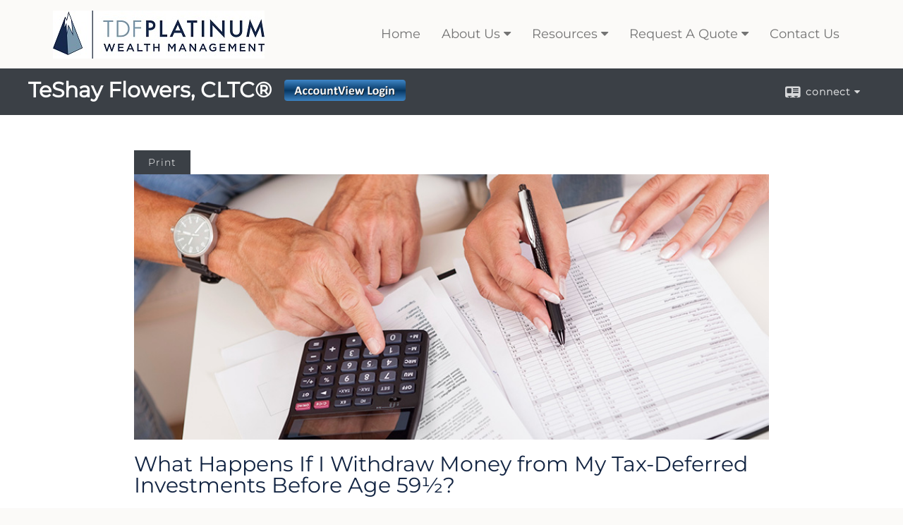

--- FILE ---
content_type: text/html;charset=UTF-8
request_url: http://www.tdfplatinumwm.com/What-Happens-If-I-Withdraw-Money-from-My-Tax-Deferred-Investments-Before-Age-59.c1291.htm
body_size: 8386
content:


<!-- Parse through saved XML and Set Current Values -->

<!DOCTYPE html>
<html xmlns="http://www.w3.org/1999/xhtml" lang="en-us">
	<head>
		
  <title>Article: What Happens If I Withdraw Money from My Tax-Deferred Investments Befor : What Happens If I Withdraw Money from My Tax-Deferred Investments Before Age 59½</title>
  <!-- source COLOWEB01/199.83 -->

  <meta http-equiv="Content-Type" content="text/html; charset=UTF-8" />
  <meta name="HandheldFriendly" content="True" />
  <meta name="MobileOptimized" content="320" />
  <meta name="viewport" content="width=device-width, target-densitydpi=160dpi, initial-scale=1, user-scalable=yes" />  
  <meta http-equiv="cleartype" content="on" />
  <meta http-equiv="X-UA-Compatible" content="IE=edge,chrome=1" />

        <base href="/" />
      
		<meta name="Description" content="" />
	
		<meta name="Keywords" content="" />
	
    <meta name="robots" id="robots" content="index,follow,noodp" />
    <meta name="googlebot" content="index,follow" />
  
				<meta property="og:url" content="http://www.tdfplatinumwm.com/What-Happens-If-I-Withdraw-Money-from-My-Tax-Deferred-Investments-Before-Age-59.c1291.htm"/>
			
					<meta property="og:image" content="http://www.emeraldhost.net/files/newsletters/Tax_defered_59_5.jpg" />
				
				<meta property="og:title" content="What Happens If I Withdraw Money from My Tax-Deferred Investments Before Age 59½"/>
			
				<meta property="og:description" content="Tax-deferred retirement account withdrawals before age 59½ generally triggers a 10% federal tax penalty."/>
			
					<meta property="og:type" content="article"/>
				
			<meta property="fb:admins" content="100002829370061"/>
		
				<script type="text/javascript" src="/include/js/gtmAdvisorSites.js"></script>
				<script>
					gtmAS.init({
						'event': 'BAS-Retail-Page-Data',
						'BasRetailEnvironment' : 'Production',
						'BasRetailAdvisorSiteID': '88807',
						'BasRetailAdvisorSiteName': 'TESHAY\x20\x20FLOWERS',
						'BasRetailTemplateID': 'TQ12',
						'BasRetailTemplateVersion': 'AA'
					},'TESHAY\x20\x20FLOWERS')
				</script>
			
			<script>
					(function(w,d,s,l,i){w[l]=w[l]||[];w[l].push({'gtm.start':
					new Date().getTime(),event:'gtm.js'});var f=d.getElementsByTagName(s)[0],
					j=d.createElement(s),dl=l!='dataLayer'?'&l='+l:'';j.async=true;j.src=
					'https://www.googletagmanager.com/gtm.js?id='+i+dl;f.parentNode.insertBefore(j,f);
					})(window,document,'script','dataLayer','GTM-P7LM8CD');
			</script>
			
	<script>
		const bas_recaptcha_site_key = '6LcfXnYmAAAAANE7ThfzQIO_UgxMD4U7b_OeDlR1',
			  bas_verify_url = 'https\x3A\x2F\x2Fwww.emeraldsecure.com\x2Ffunctions\x2FreCAPTCHAServices.cfc\x3Fmethod\x3Dv\x26e\x3Dpr'
	</script>

	
	<link rel="stylesheet" type="text/css" href="/include/css/font-awesome/css/font-awesome.min.css" rel="stylesheet">
	<link rel="stylesheet" type="text/css" href="/include/css/modals.css" />
	
	
		<link rel="stylesheet" type="text/css" href="/include/css/site_styles/AA/TQ/~TQ1.css" />
	
		<script src="/include/js/jquery/jquery-3.6.0.min.js"></script>
		<script src="/include/js/jquery/jqueryui/js/jquery-ui.min.js"></script> 
	
	</head>
	<body class=" contentpage contentpage _34 _69 AA TQ12 sl_1 TQ12 _49 TQ isPreview0">
		
	<noscript><iframe src="https://www.googletagmanager.com/ns.html?id=GTM-P7LM8CD"
	height="0" width="0" style="display:none;visibility:hidden" aria-hidden="true"></iframe></noscript>
	
		<div id="container" data-masthead="false" data-masthead-location="logo-left">
			<a class="skip-main" href="#contentContainer">Skip to main content</a>
			
			
		<nav id="navigationContainer" class="container-top-level sectionContainer  clear" role="navigation" aria-label="Site Navigation"  style='background-color:checkColor; color:checkTextColor;'>
			<div id="navigation" class="container-wrapper section">
				
			<div class="mpl masthead  masthead">
				
					<a href="/">
						<img src="/files/88807/Platinum Landscape.jpg" alt="TeShay Flowers, CLTC® " class="header_masthead logo-img custom true" />
					</a>
				
			</div>
		
					<!-- default nav begins -->
					<ul class="nav_ul">
          <li class="home"><a href="./">Home</a>
          </li>
          <li><a href="#" tabindex="0" ID="Tab517047">About Us</a>
           <ul>
            <li><a href="Our-Mission-Statement.1.htm">Our Mission Statement</a></li>
            <li><a href="team.htm">Our Associates</a></li>
            <li><a href="location.htm">Our Location</a></li>
            <li><a href="About-TeShay-Flowers.2.htm">About TeShay Flowers</a></li>
            <li><a href="Our-Services.3.htm">Our Services</a></li>
            <li><a href="https://www.emeraldsecure.com/tellafriend.cfm?SSLID=88807" target="_blank">Tell A Friend</a></li>
            <!-- Placeholder for new links -->
           </ul>
          </li>
          <li><a href="#" tabindex="0" ID="Tab410">Resources</a>
           <ul>
            <li><a href="learning_center/research/">Articles</a></li>
            <li><a href="learning_center/calculators/">Calculators</a></li>
            <li><a href="learning_center/flipbooks/">Flipbooks</a></li>
            <li><a href="learning_center/newsletters/">Newsletters</a></li>
            <li><a href="learning_center/glossary/">Glossary</a></li>
            <li><a href="learning_center/tax_library/">Tax Library</a></li>
            <li><a href="learning_center/videos/">Videos</a></li>
           </ul>
          </li>
          <li><a href="#" tabindex="0" ID="Tab664">Request A Quote</a>
           <ul>
            <li><a href="form.cfm?ID=64&SSLID=88807" target="_blank">Annuity </a></li>
            <li><a href="form.cfm?ID=65&SSLID=88807" target="_blank">Long-Term Care Insurance  </a></li>
            <li><a href="form.cfm?ID=68&SSLID=88807" target="_blank">Life Insurance  </a></li>
            <li><a href="form.cfm?ID=70&SSLID=88807" target="_blank">Disability Income Insurance</a></li>
            <li><a href="form.cfm?ID=72&SSLID=88807" target="_blank">401(k) Information Request</a></li>
            <li><a href="form.cfm?ID=73&SSLID=88807" target="_blank">Information Request</a></li>
           </ul>
          </li>
          <li><a href="contact_us/">Contact Us</a>
          </li>
           <!-- last tab -->
         </ul>
 
					<!-- default nav ends -->
				
	    </div>
	  </nav>
		
			<script type="text/javascript" src="/include/js/navigation/nav_surgeon.js"></script>
			<script>navHospital.removeLinks(['market_watch/detailed_quote','market_watch/symbol_lookup','market_watch/multi-quote','market_watch/markets_at_a_glance','market_watch/charting','market_watch/portfolio','quotes.cfm','markets.cfm','charts.cfm','portfolio.cfm'])</script>
		
	<div id="page-title-contact-strip" class="page-title-contact-strip">
		<div id="eme_push_target" class="wrapper clear">

			<div class="page-title">
				<h2 class=" " data-fieldname="Sitetitle" data-alt="Site Title"><h1><strong>TeShay Flowers, CLTC® <a href="https://myaccountviewonline.com/AccountView/" target="_top"><img alt="" src="/files/88807/AccountView%20Login.png" style="width: 172px; height: 30px; float: right; margin: 5px 10px;" /></a></strong></h1></h2>
			</div>
			<div class="contact">
				<button class="contact-toggle" aria-haspopup="true" aria-expanded="false">
					<span class="icon icon-connect-card"></span><span class="toggle">connect</span><span class="fa fa-caret-down"></span>
					<div class="phone-email-address">
						<h3 class="label">Address:</h3>
						 
			<span class="street-address eme_block ">
				<span class=" " data-fieldname="officeAddress" data-alt="Office Address" data-iedisplay="block">3901 ARLINGTON HIGHLANDS BLVD Suite 200</span>
			</span>
		
			<span class="cityState eme_block " data-alt="Office Location">
				<span class="locality " data-fieldname="officeCity" data-alt="Office City" data-ieDisplay="inline-block">ARLINGTON</span>,
				<span class="region">
					<span class="officeState " data-fieldname="officeState"  data-alt="Office State" data-iedisplay="inline-block">TX</span> 
					<span class=" " data-fieldname="officeZip" data-alt="Office Zip" data-iedisplay="inline-block">76018     </span>
				</span>
			</span>
		
							<h3 class="label margin-top-sm">Phone:</h3>
						
						<p class="officePhone phone " data-fieldname="officePhone" data-alt="Office Telephone">817-695-5072 </p>
						
								<h3 class="label fax">Fax/Other:</h3>
							
							<p class="officeFax phone " data-fieldname="officeFax" data-alt="Office Fax">817-695-5073 </p>
						
						<h3 class="label">E-mail:</h3>
						<ul>
							
									<li class="email">
										<a class="officeEmail email " href="mailto:shayflowers@tdfplatinumwm.com " data-fieldname="officeEmail" data-alt="Office E-mail">shayflowers@tdfplatinumwm.com </a>
									</li>
								
						</ul>
						
						
					</div>
				</button>
				
			</div>
			
		</div>
	</div>


		<main id="contentContainer" class="container-top-level sectionContainer " role="main" >
			<div id="contentWrapper" class="container-wrapper">
				<div id="content" class="section">
					<div id="Content_container"> 
	<div class="emeraldContent_header">
		
			<div class="printed_from print_only">Printed from: <strong>www.tdfplatinumwm.com</strong></div>
			
			 
		<script type="text/javascript">
			// <![CDATA[
	
				document.write('<div class="print_button"><button type="button" onclick="window.print();">Print</button></div>');
			
			// ]]>
		</script>
	
	</div>
<!--CSS--><p><img alt="Tax-Deferred Investments" src="//www.emeraldhost.net/files/newsletters/Tax_defered_59_5.jpg" style="width:100%" /></p>
<h1>What Happens If I Withdraw Money from My Tax-Deferred Investments Before Age 59&frac12;?</h1>

<p class="opening">Withdrawing taxable funds from a tax-deferred retirement account before age&nbsp;59&frac12; generally triggers a 10% federal tax penalty, on top of any federal income taxes due. (Distributions from Section 457(b) plans are generally not subject to an early distribution penalty; and the penalty for distributions from SIMPLE plans during your first two years of participation is 25%, 10% thereafter.) However, there are certain situations in which you are allowed to make early withdrawals from a retirement account and avoid the tax penalty. (Check your specific plan provisions to see whether a particular withdrawal option is available.)</p>
<p>IRAs and employer-sponsored retirement plans have different exceptions, although the rules are similar.</p>

<h2>IRA exceptions</h2>

<p>The following distributions are not subject to the 10% penalty tax:</p>

<ul><li><strong>Death of the IRA owner</strong>. Distributions to your designated beneficiaries after your death. (Beneficiaries are subject to annual required minimum distributions.)</li><li><strong>Disability</strong>. Distributions made due to your qualifying disability.</li><li><strong>Unreimbursed medical expenses</strong>. Distributions equal to the amount of your unreimbursed medical expenses that exceed 10% of your adjusted gross income in a calendar year.</li><li><strong>Medical insurance</strong>. Distributions made to pay for health insurance if you&#39;ve lost your job and are receiving unemployment benefits.</li><li><strong>Substantially equal periodic payments (SEPPs). </strong>Distributions you receive as a series of substantially equal payments over your life expectancy, or the combined life expectancies of you and your beneficiary. You must withdraw funds at least annually based on one of three rather complicated IRS-approved distribution methods. You generally can&#39;t change or alter the payments for five years or until you reach age 59&frac12;, whichever occurs later. If you do you&#39;ll again wind up having to pay the 10% penalty tax on the taxable portion of all your pre-59&frac12; SEPP distributions (unless another exception applies).</li><li><strong>Qualified higher-education expenses</strong> for you and/or your dependents.</li><li><strong>First home purchase</strong>, up to $10,000 (lifetime limit).</li><li><strong>Qualified reservist distributions. </strong>Certain distributions to qualified military reservists called to active duty.</li>
</ul>

<h2>Employer-sponsored plan exceptions</h2>

<p>The following distributions are not subject to the 10% penalty tax:</p>

<ul><li><strong>Death of the plan participant</strong>. Upon your death, your designated beneficiaries may begin taking distributions from your account. Beneficiaries are subject to annual required minimum distributions.</li><li><strong>Disability</strong>. Distributions made due to your qualifying disability.</li><li><strong>Part of a SEPP program</strong> <strong>(see above)</strong>. Distributions you receive as a series of substantially equal payments over your life expectancy, or the combined life expectancies of you and your beneficiary. You generally cannot modify the payments for a period of five years or until you reach age 59&frac12;, whichever is longer.</li><li><strong>Attainment of age 55</strong>. Distributions made to you upon separation of service from your employer. The separation must have occurred during or after the calendar year in which you reached the age of 55 (age 50 for qualified public safety employees).</li><li><strong>Qualified Domestic Relations Order (QDRO)</strong>. Payments made to an alternate payee under a QDRO.</li><li><strong>Medical care (see above)</strong>. Distributions equal to the amount of your unreimbursed medical expenses that exceed 10% of your adjusted gross income in a calendar year.</li><li><strong>To reduce excess contributions</strong>. Distributions made to correct excess contributions you or your employer made to the plan over the allowable amount.</li><li><strong>To reduce excess elective deferrals</strong>. Distributions made to reduce amounts you deferred over the allowable limit.</li><li><strong>Qualified Reservist Distributions (see above).</strong></li>
</ul>

<p>If you plan to withdraw funds from a tax-deferred account, make sure to carefully examine the rules on exemptions for early withdrawals. For more information on situations that are exempt from the early-withdrawal tax penalty, visit the IRS website at <a href="http://www.irs.gov">www.irs.gov</a>.</p>
<p>&nbsp;</p>
<p style="text-align:justify"><span style="font-size:12px">The information in this newsletter is not intended as tax, legal, investment, or retirement advice or recommendations, and it may not be relied on for the &shy;purpose of &shy;avoiding any &shy;federal tax penalties. </span><span data-darkreader-inline-bgcolor="" data-darkreader-inline-color="" style="--darkreader-inline-bgcolor:var(--darkreader-background-ffffff, #000000); --darkreader-inline-color:var(--darkreader-text-222222, #fdf7ee); background-color:#ffffff; color:#222222; font-family:Arial,Verdana,sans-serif; font-size:12px; text-align:justify">You are encouraged to seek guidance from an independent tax or legal professional.&nbsp;</span><span style="font-size:12px">The content is derived from sources believed to be accurate. Neither the information presented nor any opinion expressed constitutes a solicitation for the &shy;purchase or sale of any security. This material was written and prepared by Broadridge Advisor Solutions. &copy; 2026 Broadridge Financial Solutions, Inc.</span></p> </div> 
				</div>
			</div>
		</main>
	
	<footer id="footerContainer" class="footer-container container-top-level sectionContainer" role="contentinfo" >
		<div id="footer" class="container-wrapper section">
			
		<p class="crs-message"><a href="https://www.lpl.com/crs" target="_blank" aria-label="Open LPL Financial's Relationship Summary PDF in a new tab" class="f-underline">LPL Financial Form CRS</a></p>
	
					
				<div id="inlineFooter" class=" " data-fieldname="footerDisclaimer" data-alt="Footer Disclaimer">
					<p>Securities offered through LPL Financial, Member&nbsp;<a href="http://www.finra.org/" id="NoLP" target="_blank">FINRA</a>&nbsp;/&nbsp;<a href="http://www.sipc.org/" id="NoLP" target="_blank">SIPC</a>. Investment advice offered through TLWM, LLC, a registered investment advisor. TLWM, LLC and TDF Platinum Wealth Management are&nbsp;separate entities&nbsp;from LPL Financial.&#8203;&#8203;</p><p>The LPL Financial Registered Representatives associated with this site may only discuss and/or transact securities business with residents of the following states: CA, GA, TX</p><p><a href="/files/88807/Form%20CRS.2022.11.18.pdf" target="_top">Follow the link for Form CRS</a></p>
				</div>
			
				<div class="footer_links">
					<ul>
						
							<li class="site_map_link">
								<a class="target_blank" href="/sitemap.htm" aria-label="Open site map in a new window">Site Map</a>
							</li>
						
					</ul>
				</div>
			
		</div>
		
		<div class="scroll-to-top">
			<div class="wrapper">
				<button>Back To Top <span class="fa fa-angle-up"></span></button>
			</div>
		</div>
	
	</footer>

		</div>

		
			<script type="text/javascript" src="/include/js/plugins/lodash/lodash.min.js"></script>
		
			<script type="text/javascript" src="/include/js/bootstrap/bootstrap.bundle.min.js"></script>
		
	
	
		<script type="text/javascript" src="/include/js/navigation/jquery.slicknav.min.js"></script>
		<script type="text/javascript" src="/include/js/jquery/plugins/slick.min.js"></script>
			 
		
			<script type="text/javascript" src="/include/js/plugins/scrollreveal.min.js"></script>
			<script type="text/javascript" src="/include/js/jquery/plugins/skrollr.min.js"></script>
		
			<script type="text/javascript" src="/include/js/global.js"></script>
		
		<script type="text/javascript" src="/include/js/modals.js"></script> 
		<script type="text/javascript" src="/include/js/ada/keys.js"></script>
	
	
		
			
			<script type="text/javascript" src="/include/js/navigation/onclicknavigation.js"></script>
		
		<script type="text/javascript" src="/include/js/navigation/slickNavLaunch.js"></script>

	
		
			
			<script type="text/javascript" src="/include/js/site_styles/default/201501/default.js"></script>
			 
		<script type="text/javascript">
			// <![CDATA[
	
    var doc = {
      site_title: 'What%20Happens%20If%20I%20Withdraw%20Money%20from%20My%20Tax%2DDeferred%20Investments%20Before%20Age%2059%C2%BD'
    }
    
			// ]]>
		</script>
	
		<noscript>
			<div class="broker-check-container top emerald-require">
					<div class="bc-wrapper">
							<p><a href="http://brokercheck.finra.org/" target="_blank" aria-label="Check the background of this financial professional on FINRA's BrokerCheck. Opens in new tab">Check the background of this investment professional</a></p>
					</div>
			</div>
		</noscript>
	
				<script type="text/javascript" src="/include/js/brokerCheck2.js"></script>
				<script type="text/javascript">
					window.onload = setTimeout(function () {
						if (typeof bcReq === 'undefined') {
							var bcReq = new brokerCheck("\x0D\x0A\x09\x09\x09\x09\x09\x09\x3Cp\x3E\x3Ca\x20href\x3D\x22http\x3A\x2F\x2Fbrokercheck.finra.org\x2F\x22\x20target\x3D\x22_blank\x22\x20aria\x2Dlabel\x3D\x22Check\x20the\x20background\x20of\x20this\x20financial\x20professional\x20on\x20FINRA\x27s\x20BrokerCheck.\x20Opens\x20in\x20new\x20tab\x22\x3ECheck\x20the\x20background\x20of\x20this\x20investment\x20professional\x3C\x2Fa\x3E\x3C\x2Fp\x3E\x0D\x0A\x09\x09\x09\x09\x09","/include/css/broker-check/brokerCheck2.css?v30.11.2016","2","_69");
						}
					},1000);
				</script>
			
		<script>
			AATQ.customizations = {
				navBG: 'checkColor',
				navTC: 'checkTextColor',
				subNavBG: '#34749d',
				subNavText: '#FFF',
				subNavDefaultBG:'rgb(198, 72, 62)',
				subNavDefaultText:'rgb(255, 255, 255)',
			}
		</script>
	
	</body>
</html>
